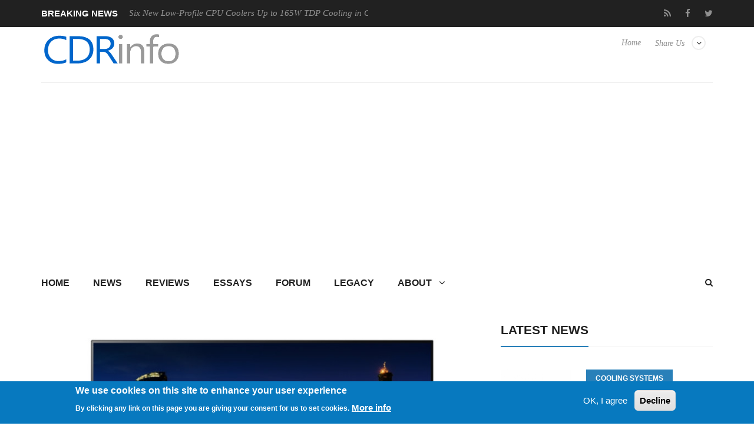

--- FILE ---
content_type: text/html; charset=utf-8
request_url: https://cdrinfo.com/d7/content/panasonic-announces-new-tvs-2023-oled-lcd-android-tvs
body_size: 30407
content:
<!DOCTYPE html>
<html lang="en">
<head>
<meta charset="UTF-8">
<meta name="viewport" content="width=device-width, initial-scale=1, maximum-scale=1">
<title>Panasonic announces new TVs for 2023 (OLED, LCD, Android TVs) | CdrInfo.com</title>
<link type="text/css" rel="stylesheet" href="https://cdrinfo.com/d7/sites/default/files/css/css_R_Uwl5fHmhSWlk2qEi8mNX7HVx3NnP5WwyX4jukxwSg.css" media="all" />
<link type="text/css" rel="stylesheet" href="https://cdrinfo.com/d7/sites/default/files/css/css_cFRIqS9LNUmb_MPT_4sKDBqZLyLN-qPzGnKFUbvfWLE.css" media="all" />
<link type="text/css" rel="stylesheet" href="https://cdrinfo.com/d7/sites/default/files/css/css_1tWbBSSy9UUDsV_cIrOui2Pukx-gSlGNBjsdWDtLpFo.css" media="all" />
<link type="text/css" rel="stylesheet" href="https://cdrinfo.com/d7/sites/default/files/css/css_Jf1PboIEfx-l79KvrgXohFvJpbCc3pLtBmk6f_ONHPs.css" media="all" />
<meta http-equiv="Content-Type" content="text/html; charset=utf-8" />
<meta name="Generator" content="Drupal 7 (http://drupal.org)" />
<link rel="canonical" href="/d7/content/panasonic-announces-new-tvs-2023-oled-lcd-android-tvs" />
<link rel="shortlink" href="/d7/node/95793" />
<link rel="shortcut icon" href="https://cdrinfo.com/d7/system/files/images/favicon.ico" type="image/vnd.microsoft.icon" />
<link href="https://cdrinfo.com/d7/sites/all/themes/berty/css/color-scheme/belizehole.css" rel="stylesheet" type="text/css" id="skin" data-baseurl="https://cdrinfo.com/d7/sites/all/themes/berty" />
<script async src="//pagead2.googlesyndication.com/pagead/js/adsbygoogle.js"></script>
<script>
  (adsbygoogle = window.adsbygoogle || []).push({
    google_ad_client: "ca-pub-5188869223804451",
    enable_page_level_ads: true
  });
</script></head>


<body class="home page page-template page-template-page-builder page-template-page-builder-php custom-background stretched html not-front not-logged-in no-sidebars page-node page-node- page-node-95793 node-type-site-news"   >
	<div id="loader-wrapper">
		<div id="loader"></div>
		<div class="loader-section section-left"></div>
		<div class="loader-section section-right"></div>
	</div>
	<div id="wrapper">
				<div class="header-line">
			<div class="container">
				<div class="row">
											<div class="col-md-6 breaking-news">
							<div class="title">Breaking News</div>
							<div class="news-ticker-line">
								<div class="str1 str_wrap news-ticker">
									<div class=" contextual-links-region">
<p>
			        
          <a href="/d7/content/akasa-unleashes-six-new-low-profile-cpu-coolers-165w-tdp-cooling-compact-form-factors">Akasa Unleashes Six New Low-Profile CPU Coolers Up to 165W TDP Cooling in Compact Form Factors</a>            
          <a href="/d7/content/swit-announces-powercell-battery-series-sony-canon-nikon-and-fujifilm-cameras">SWIT announces Powercell Battery Series for Sony, Canon, Nikon, and Fujifilm Cameras</a>            
          <a href="/d7/content/terramaster-launces-d1-ssd-pro-80gbps-thunderbolt-5-enclosure">TerraMaster launces D1 SSD Pro 80Gbps Thunderbolt 5 Enclosure</a>            
          <a href="/d7/content/prograde-digital-announces-space-act-agreement-nasa-artemis-lunar-missions">PROGRADE DIGITAL ANNOUNCES SPACE ACT AGREEMENT WITH NASA FOR ARTEMIS LUNAR MISSIONS </a>            
          <a href="/d7/content/engenius-unveils-cloud-managed-ecw536s-wi-fi-7-247-airguard-security">EnGenius Unveils Cloud-Managed ECW536S Wi-Fi 7 with 24/7 AirGuard Security</a>    	</p></div>



								</div>
							</div>
						</div>
						<div class="col-md-6 text-center">
							<div class=" contextual-links-region"><ul class="floatright social-icons-main">
        <li class="rss"><a href="https://cdrinfo.com/d7/feed-latest-content" target="_blank"><span class="social-box"><i class="fa fa-rss"></i></span></a></li>
	<li class="social-facebook"><a href="https://www.facebook.com/cdrinfocom" target="_blank"><span class="social-box"><i class="fa fa-facebook"></i></span></a></li>
	<li class="social-twitter"><a href="https://twitter.com/CDRInfo_com" target="_blank"><span class="social-box"><i class="fa fa-twitter"></i></span></a></li>
        <!--
	<li class="social-google"><a href="#"><span class="social-box"><i class="fa fa-google-plus"></i></span></a></li>
	<li class="social-vk"><a href="#"><span class="social-box"><i class="fa fa-vk"></i></span></a></li>
        -->
</ul></div>



						</div>
									</div>
			</div>
		</div>
		<header class="header-row">
		<div class="container">
			<div class="col-md-12 no-padding header-container">
				<div class="col-md-4 no-padding logo-wrapper">
											<h1 id="logo">
							<a href="https://cdrinfo.com/d7" rel="home">
								<img src="https://cdrinfo.com/d7/system/files/images/Logo_260x90.png" alt="logo"/>
							</a>
						</h1>
									</div>
				<div class="col-md-8 floatright text-right header-link-menu">
											<div class=" contextual-links-region"><ul class="linkmenu">
	<li class="menu-item menu-item-has-children">
          <a href="#">Share Us</a>
	  <ul class="sub-menu header-share-social">
			<li class="menu-item"><a href="https://www.facebook.com/sharer/sharer.php?u=http://www.cdrinfo.com" target="_blank">Facebook <i class="fa fa-facebook"></i></a></li>
			<li class="menu-item"><a href="https://twitter.com/share?url=http://www.cdrinfo.com&amp;text=CDRInfo.com&amp;hashtags=CDRInfo_com" target="_blank">
                          Twitter<i class="fa fa-twitter"></i></a></li>
                        <!--
			<li class="menu-item"><a href="https://plus.google.com/share?url=">Google Plus <i class="fa fa-google-plus"></i></a></li>
			<li class="menu-item"><a href="https://www.linkedin.com/shareArticle?mini=true&amp;url=&amp;title=Bertymag&amp;summary=&amp;source=">Linkedin <i class="fa fa-linkedin"></i></a></li>
			<li class="menu-item">
                           <a href="https://pinterest.com/pin/create/button/?url=&amp;media=http://awesome.bb-design.com.ua/Bertymag/images/Bertymag-logo.png&amp;description=Bertymag">
                             Pinterest <i class="fa fa-pinterest"></i>
                           </a>
                        </li>
                        -->
	  </ul>
	</li>
</ul></div>

<div class=" contextual-links-region"><ul class="menu"><li class="first last leaf"><a href="/d7/" title="">Home</a></li>
</ul></div>



									</div>
			</div>
		</div>
	</header>
	<div class="skin light">
		<div class="container">
						<nav id="mainnav">
				<a href="#search_box" id="header-main-search"><i class="fa fa-search"></i></a>
									<ul class="sub-menu"><li class="first collapsed"><a href="/d7/" title="">Home</a></li>
<li class="leaf"><a href="/d7/news">News</a></li>
<li class="leaf"><a href="/d7/reviews">Reviews</a></li>
<li class="leaf"><a href="/d7/reviews-essays" title="">Essays</a></li>
<li class="leaf"><a href="/d7/legacy?page=forum" title="/forum">Forum</a></li>
<li class="leaf"><a href="/d7/legacy" title="/">Legacy</a></li>
<li class="last expanded"><a href="/d7/about">About</a><ul class="sub-menu"><li class="first leaf"><a href="/d7/submit-news">Submit News</a></li>
<li class="leaf"><span title="" class="separator"><hr></span></li>
<li class="leaf"><a href="/d7/contact">Contact Us</a></li>
<li class="leaf"><a href="/d7/privacy">Privacy</a></li>
<li class="leaf"><span title="" class="separator"><hr></span></li>
<li class="leaf"><a href="/d7/opportunities">Promotion</a></li>
<li class="leaf"><a href="/d7/advertise">Advertise</a></li>
<li class="leaf"><span title="" class="separator"><hr></span></li>
<li class="leaf"><a href="/d7/rss-feed">RSS Feed</a></li>
<li class="last leaf"><a href="/d7/site-map">Site Map</a></li>
</ul></li>
</ul>



							</nav>
							<div class="region region-bot-2-header"><form class="search-form" role="search" action="/d7/content/panasonic-announces-new-tvs-2023-oled-lcd-android-tvs" method="post" id="search-block-form" accept-charset="UTF-8"><div><div class="container-inline">
      <h2 class="element-invisible">Search form</h2>
    <div class="form-item form-type-textfield form-item-search-block-form">
 <input title="Enter the terms you wish to search for." class="custom-search-box form-text" placeholder="" id="mod-search-searchword" onblur="if (this.value == &#039;&#039;) {this.value = &#039;Search&#039;;}" onfocus="if (this.value == &#039;Search&#039;) {this.value = &#039;&#039;;}" type="text" name="search_block_form" value="Search" size="15" maxlength="128" />
</div>
<div class="form-actions form-wrapper" id="edit-actions"><input type="submit" id="edit-submit" name="op" value="Search" class="form-submit" /></div><input type="hidden" name="form_build_id" value="form-HRXcA1nPpxaptnRUiJSJmq-ziaFrX6-CrIFb3QhBSkc" />
<input type="hidden" name="form_id" value="search_block_form" />
</div>
</div></form>

</div>

			<main>
	<div class="row">
									<div id="content" class="col-md-8">
											<div class=" contextual-links-region"><div class="col-lg-12">
<article class="post" itemscope>
	<header class="entry-header">
		<div class="entry-image">
							<!-- <a href="https://cdrinfo.com/d7/system/files/new_site_image/2023/Panasonic%20announces%20new%20TVs%20for%202023%20%28OLED%2C%20LCD%2C%20Android%20TVs%29.jpg" class="popup"> -->
					<img src="https://cdrinfo.com/d7/system/files/styles/siteberty_image_770x484/private/new_site_image/2023/Panasonic%20announces%20new%20TVs%20for%202023%20%28OLED%2C%20LCD%2C%20Android%20TVs%29.jpg?itok=AQ-QwDjX" alt="Panasonic announces new TVs for 2023 (OLED, LCD, Android TVs)" width="770px" height="484px"
							style="display:block; margin-left:auto; margin-right:auto;">
				<!-- </a> -->
					</div>
		<h1 class="entry-title" itemprop="name">
			Panasonic announces new TVs for 2023 (OLED, LCD, Android TVs)		</h1>
		<div class="entry-meta border-meta">
			<span class="entry-category">
				<i class="fa fa-list-ul"></i>
				<a href="/d7/category/consumer-electronics">Consumer Electronics</a>			</span>
			<span class="entry-date updated">
				<a href="#">
					<i class="fa fa-clock-o"></i>
					<time datetime="2018-03-08 00:00:00" itemprop="datePublished">
						Jun 13,2023					</time>
				</a>
			</span>
			<span class="entry-like">
							</span>
			<span class="entry-comments">
				<a href="#comments">
					<i class="fa fa-comments-o"></i>
					0				</a>
			</span>
			<!--
			<span class="vcard">
				<a class="url fn" href="https://cdrinfo.com/d7/user/975">
					<i class="fa fa-user"></i>
					<span itemprop="author">mak</span>
				</a>
			</span>
			-->
			<div class="single-rate">
							</div>
		</div>
	</header>
	<div class="entry-content" itemprop="articleBody">
		<p><div class="field field-name-body field-type-text-with-summary field-label-hidden"><div class="field-items"><div class="field-item even"><p>Panasonic announces its full line-up of OLED and LED TVs for 2023, further enhancing experiences with movies and gaming.</p>
<p>With their Hollywood tuning and superb colour accuracy, Panasonic OLED TVs have long been lauded as the finest choice for films, TV shows, and gaming. Panasonic’s long-standing relationships with filmmakers, and more recently with major games developers, mean that new products are crafted from a creator’s point of view to truly deliver content as it was intended.</p>
<p>“Home entertainment is evolving, and our latest line-up demonstrates why Panasonic is still the first choice of consumers and professionals around the world.”</p>
<p>“Having leveraged our years of technical expertise and design know-how, we’re delighted to unveil a range of TVs designed to fit seamlessly into any home, while transforming every film, game, TV show, or sporting event into a true spectacle with immersive sound and unmatched picture quality.” <strong>Paul Darch, Director Panasonic Consumer Europe</strong></p>
<p><strong>2023 TV MODELS</strong></p>
<p>First announced in January at CES, the <strong>MZ2000</strong> is Panasonic’s flagship OLED for 2023, available in 55-, 65-, and 77-inch sizes. This new TV pushes the boundaries of what is possible with OLED picture quality, comprising a state-of-the-art panel with Micro Lens Array, and a bespoke multi-layer heat management configuration to deliver a big step up in brightness.2</p>
<p>Combining a revolutionary design with professional-level OLED performance from a Master OLED PRO panel and front-firing speakers3, Panasonic's new <strong>MZ1500</strong> 4K Ultra HD TV delivers exceptionally immersive film and gaming experiences with great sound. Available in 55-, and 65-inch sizes.</p>
<p>Available in 42-, 48-, and 55-inch sizes, the<strong> MZ980</strong> is a must-have OLED TV for anyone that wants to experience next-level cinematic and gaming immersion.</p>
<p>With a minimalist frameless design and available in 42-, 48-, 55-, and 65-inch sizes, the <strong>MZ800</strong> and <strong>MZ700 </strong>are must-have OLED 4K Ultra HD TVs for anyone that wants to experience new heights of immersion at a reasonable price.<br />
  The <strong>MX950</strong>LED 4K Ultra HD TV offers an exceptional combination of picture quality and versatility across different types of content, as well as the latest Mini LED4 panel technology across multiple screen sizes –available in 55- and 65-inch sizes.</p>
<p>The <strong>MX800</strong> LED 4K Ultra HD TV delivers the company’s trademark high-quality picture and sound, paired with the streamlined user experience of Fire OS. Available in 43-, 50- 55-, 65-, 75-inch sizes.</p>
<p><strong>TUNED BY HOLLYWOOD</strong></p>
<p>For top end OLED TVs, Panasonic’s technical accuracy is made possible by Japanese knowhow and engineering, merged with the colour-tuning skills of Stefan Sonnenfeld.</p>
<p>Stefan Sonnenfeld, Founder and CEO of Company 3 is a trusted collaborator of some of the world’s best filmmakers. Sonnenfeld is among a handful of leading artists who have championed the power of colour grading to tell stories and communicate emotion.</p>
<p>Described by NPR as the “da Vinci of the movies,” Sonnenfeld has applied his skills as a colourist to many of the most acclaimed and popular features of the past decade: Top Gun: Maverick, A Star is Born, Wonder Woman, Man of Steel, Beauty and the Beast, Star Wars: The Force Awakens, Jurassic World, 300 and many more. Like many other leading colourists, he uses Panasonic OLED screens as large-format client reference monitors in his daily workflow. Indeed, Panasonic’s OLED TVs are widely used in studios and postproduction houses.</p>
<p>The improved Filmmaker Mode that ensures that viewers can enjoy their content exactly as the artist intended – whether they’re watching in a purpose-built cinema room or an airy family living space.</p>
<p>Ambient colour temperature sensing has been upgraded for Filmmaker Mode, ensuring accurate picture reproduction in any lighting conditions; for example, by lowering the temperature in response to warmly lit conditions, or brightening the dark tones in extremely light environments.</p>
<p><strong>LEVEL UP YOUR GAMING</strong></p>
<p>Gaming has developed rapidly in recent years. Plots are scripted like Hollywood blockbusters, 3D worlds are bigger and more realistic than ever before, and there are myriad gaming universes to explore.</p>
<p>To fully immerse in this growing world of entertainment, gamers have traditionally turned to monitors to get the most out of the latest consoles and PCs that offer advanced rendering technologies and superfast load times.</p>
<p>However, this can all now be achieved with the latest Panasonic OLED TVs, which deliver the experience as it was intended by games developers. Panasonic’s gaming enhancements in 2022 were recognised not just by gamers but by gaming studios and professional eSports teams – and in 2023 this commitment to gamers has gone up a whole new level.</p>
<p>Panasonic is happy to announce that it is the official TV partner for Diablo IV®, the blockbuster gaming title for 2023 from Activision.</p>
<ul>
  <li>Diablo, Activision, and their strengths in the industry</li>
  <li>Who is Activision? What is their strategy?</li>
  <li>Reasons for Panasonic being the perfect partner with Diablo – awaiting script brief for further direction</li>
</ul>
<p>To ensure every title looks its best, the new True Game Mode5 brings all the colour accuracy features available for movies into the world of gaming, while improved HDR Tone Mapping delivers source-oriented expression from the gaming device. In addition, True Game Mode is calibratable and shows the Calman Calibrated logo after adjustment with Portrait Displays’ Calman® Color calibration software – the de facto standard in the world of content creation, distribution, and playback. This means True Game Mode reproduces games as intended by their creators.</p>
<p>Support for HDMI 2.1 key features, full 4K resolution, up to 120Hz refresh rate, ultra-low latency, and input lag, VRR, and AMD FreeSync™ Premium technology provide the perfect solution for gamers. Meanwhile, Dolby Vision® is supported by all TV models with Game Mode Extreme6.</p>
<p>Panasonic OLED TVs with HXC PRO AI also support Nvidia G-SYNC, which provides smooth and sharp gameplay for PC gamers7.</p>
<p>1 MZ2000, MZ1500, MZ980 only<br />
  2 Available in 55- and 65-inch models<br />
  3 Available in 55- and 65- inch models<br />
  4 MX950 only.<br />
  5 Only available on 2023 TVs with HCX PRO AI.<br />
  6 Only available with 60Hz.<br />
  7 SPD Auto Game Mode (NVIDIA GPU Detection) works only for NVIDIA GeForce RTX 30 Series graphics card and above.</p>
<p>Combining professional-level OLED performance with a revolutionary swivel design, Panasonic's new MZ1500 4K Ultra HD TV delivers exceptionally immersive film and gaming experiences that echo the company's flagship MZ2000 model.</p>
<p>With their Hollywood tuning and superb colour accuracy, Panasonic OLED TVs have long been considered the finest choice for films, TV shows, and gaming. Available in 55-, and 65-inch sizes, Panasonic’s latest model boasts an extraordinary HDR performance, alongside a host of proprietary picture processing, gaming, and audio improvements.</p>
<p>The result is a beautifully bright OLED display that sounds as good as it looks and works as seamlessly for gaming as it does for film – making the MZ1500 a must-have TV for movie lovers and gaming fanatics alike.</p>
<p><strong>UNCOMPROMISING QUALITY</strong></p>
<p>Brightness with control is everything when it comes to delivering the perfect HDR picture – and with MZ1500, Panasonic takes OLED panels to the next level with Master OLED PRO1.</p>
<p>Developed in Japan, Master OLED PRO panel modules deliver enhanced brightness, leading to a superior dynamic contrast and viewing experience. Meanwhile, the HCX Pro AI Processor instantly analyses the picture, refining colour accuracy, contrast, and clarity to ensure even the fastest-moving scenes look flawlessly natural.</p>
<p>Supremely adaptable, MZ1500 uses Panasonic’s Auto AI feature to analyse the incoming signal, instantly adjusting picture and sound settings for sport, live music, film scenes, and more. For crisp streaming content, the Streaming 4K Remaster algorithm identifies the resolution and analyses textures by area to deliver more detailed, cleaner images through adaptive advanced processing.</p>
<p>As with previous models, the MZ1500 supports a wide range of HDR formats, including Dolby Vision IQ®2 and HDR10+ Adaptive.</p>
<p><strong>A PROFESSIONAL-LEVEL PERFORMANCE AT HOME</strong></p>
<p>Panasonic’s latest OLED TVs represent the combination of Japanese knowhow and engineering, merged with the colour-tuning skills of Stefan Sonnenfeld.</p>
<p>Stefan Sonnenfeld, Founder and CEO of Company 3 is a trusted collaborator of some of the world’s best filmmakers. Sonnenfeld is among a handful of leading artists who have championed the power of colour grading to tell stories and communicate emotion.</p>
<p>Described by NPR as the “da Vinci of the movies,” Sonnenfeld has applied his skills as a colourist to many of the most acclaimed and popular features of the past decade: Top Gun: Maverick, A Star is Born, Wonder Woman, Man of Steel, Beauty and the Beast, Star Wars: The Force Awakens, Jurassic World, 300 and many more. Like many other leading colourists, he uses Panasonic OLED screens as large-format client reference monitors in his daily workflow. Indeed, Panasonic’s OLED TVs are widely used in studios and postproduction houses.</p>
<p>In addition, the MZ1500 features an improved Filmmaker Mode that ensures that viewers can enjoy their content exactly as the artist intended – whether they’re watching in a purpose-built cinema room or an airy family living space.</p>
<p>Using ambient colour temperature sensing, Filmmaker Mode ensures accurate picture reproduction in any lighting conditions; for example, by lowering the temperature in response to warmly lit conditions or brightening the dark tones in extremely bright environments.</p>
<p><strong>NEXT-LEVEL GAMING</strong></p>
<p>In response to the rapid development of gaming on TVs in recent years, the MZ1500 comes with a host of new features to guarantee gamers get the most out of the latest consoles and PCs.</p>
<p>With support for HDMI 2.1 key features such as full 4K resolution, up to 120Hz refresh rate, ultra-low latency, and input lag, VRR, and AMD FreeSync™ Premium technology3, the MZ1500 brings epic speed, high resolution, and seamless motion to every game.</p>
<p>The MZ1500 is also NVIDIA G-SYNC Compatible. When connected to a system using a NVIDIA GeForce RTX graphics card, it automatically optimises input lag and VRR settings for tear- and stutter-free gaming sessions, on a TV validated by NVIDIA.</p>
<p>To ensure every title looks its best, the new True Game Mode brings all the colour accuracy features available for movies into the world of gaming, while improved HDR Tone Mapping delivers source-oriented expression from the gaming device. In addition, True Game Mode is calibratable and shows the Calman Calibrated logo after adjustment with Portrait Displays’ Calman® Color calibration software – the de facto standard in the world of content creation, distribution, and playback. This means True Game Mode reproduces games as intended by their creators. Meanwhile, Dolby Vision® unlocks the most lifelike visuals each game has to offer4.</p>
<p>Of course, there’s more to crafting a great gaming experience than delivering the perfect image. Newly added gaming sound modes allow users to fully lose themselves in the gameplay, adding new layers of intensity, tension, and reality tailored to whatever title they’re playing.</p>
<p>Available to set up in the MZ1500’s upgraded Game Control Board, RPG (Role-Playing Game) Sound Mode is designed to make users feel as though they are submerged inside the game’s virtual world, while FPS (First-Person Shooter) Mode helps users sense where other players are through surround sound, allowing users to hear subtle sounds such as footsteps for a tactical advantage.</p>
<p><strong>SUPERIOR SOUND</strong></p>
<p>Impeccable vision is nothing without an audio performance to match. Panasonic’s Dynamic Theatre Surround Pro5 delivers truly dynamic sound that transports you from your sofa to the heart of the action without the need for a bulky separate speaker system.</p>
<p>The MZ1500 also comes with a new built-in front-firing speaker and built-in subwoofer6 for an immersive spatial soundstage with Dolby Atmos® that brings movies and games to life.</p>
<p>With a wide selection of sound modes to choose from, the MZ1500 delivers deep, powerful bass and crystal-clear dialogue, whatever kind of content you’re watching.</p>
<p><strong>REVOLUTIONARY DESIGN</strong></p>
<p>The MZ1500 has been carefully designed to deepen the sense of immersion offered by Panasonic’s impeccable HDR picture, with lean, beautiful lines that invite you into a world of captivating imagery.</p>
<p>Coming in a range of sizes to suit everything from gaming setups to home cinema rooms, the MZ1500 makes use of Panasonic’s revolutionary Swivel Design, allowing for a wide range of ideal viewing angles7.</p>
<p><strong>SMART FEATURES</strong></p>
<p>The MZ1500 features the latest iteration of Panasonic’s highly rated smart TV OS, my Home Screen 8.0, which supports all major video streaming services and comes with improvements to the Bass Booster function, accessibility features, and the myScenery function.</p>
<p>Panasonic has worked with the German Federation of the Blind and Partially Sighted to further improve our accessibility options. In the initial set up, the MZ1500 offers different setting options for both hearing and visually impaired users, which then can be guided through the initial setup by Voice Guidance to simplify the first time installation of the Panasonic TV. In addition, it provides a function for visually impaired users to learn the buttons by audible feedback.8</p>
<p>As well as offering these important accessibility improvements, the MZ1500 also helps you relax. The myScenery feature, which allows you to choose a selection of restful images and videos9, has new nature sounds, which have been collected from all over the world by the Joy Foundation, inc.10 and newly encoded in Dolby Atmos®.</p>
<p>You can control the MZ1500 using just your voice with Alexa built-in11 or Google Assistant-enabled devices12.</p>
<p><strong>FLEXIBLE RECEPTION WITH PENTA TUNER</strong></p>
<p>Panasonic makes TV reception extremely flexible with the MZ1500 and uses the convenient Penta Tuner with Twin function, providing five different options for advanced broadcast reception. Only available from Panasonic, it’s perfectly equipped for all conceivable TV reception paths today, including DVB-C (cable reception), DVB-S (via satellite), DVB-T (traditional out/indoor antenna), TV to IP, and IPTV.</p>
<p>For the reception of cable, satellite and antenna, the twin concept offers a first-class experience, with the ability to watch one programme live while a second is recorded on a connected external USB hard disk. Meanwhile, two CI slots allow for the decoding of paid TV programmes. During installation, the TV automatically detects and selects which signal source is connected.</p>
<p>It also allows for TV to IP, receiving all TV programmes from the home network via a server, as well as IPTV, which streams content directly from the Internet.</p>
<p>With IPTV, the HbbTV Operator App Standard13 provides part of the TV user interface, combining terrestrial TV programmes with online content and automatically activating the app of the HbbTV operator every time the TV is switched on.</p>
<p>1 55- and 65-inch models only.<br />
  2 Dolby, Dolby Vision IQ, Dolby Vision, Dolby Atmos, and the double-D symbol are registered trademarks of Dolby Laboratories.<br />
  3 AMD FreeSync/FreeSync Premium/FreeSync Premium Pro technology requires AMD Radeon graphics and a display certified by AMD. See <a href="https://ddec1-0-en-ctp.trendmicro.com/wis/clicktime/v1/query?url=www.amd.com%2ffreesync&amp;umid=ff9aa504-8c9d-475a-9717-5f66d93887d9&amp;auth=e80b13fc0988373d295120c977fa905b266b9161-b4ad154703a14a57739157b0ab28497542710809" title="https://ddec1-0-en-ctp.trendmicro.com:443/wis/clicktime/v1/query?url=www.amd.com%2ffreesync&amp;umid=ff9aa504-8c9d-475a-9717-5f66d93887d9&amp;auth=e80b13fc0988373d295120c977fa905b266b9161-b4ad154703a14a57739157b0ab28497542710809" target="_blank" rel="noopener">https://ddec1-0-en-ctp.trendmicro.com:443/wis/clicktime/v1/query?url=www.amd.com%2ffreesync&amp;umid=ff9aa504-8c9d-475a-9717-5f66d93887d9&amp;auth=e80b13fc0988373d295120c977fa905b266b9161-b4ad154703a14a57739157b0ab28497542710809</a> for complete details. Confirm capability with your system or display manufacturer before purchase. GD-127<br />
  4 Only available with 60Hz.<br />
  5 55- and 65-inch models only. 42- and 45-inch models will come with Theatre Surround Pro.<br />
  6 55- and 65-inch models only.<br />
  7 55- and 65-inch models only.<br />
  8 Europe and UK only.<br />
  9 In collaboration with LoungeV Studio (<a href="http://www.loungev.com/" target="_blank" rel="noopener">www.loungev.com</a>).<br />
  10 Production/editing: Healing Garden / Joy Foundation, inc.; Creative Producer: Keiichiro Kita; Field Recording: Satoru Nakada, Takuya Mori; Editorial supervision: The Society for Harmonic Science (<a href="https://www.sound-healing.jp/" target="_blank" rel="noopener">https://www.sound-healing.jp/</a>)<br />
  11 Only available in certain languages/countries.<br />
  12 Google is a trademark of Google LLC.<br />
  13 Only available in selected countries.</p>
<p>Delivering a Hollywood-standard OLED performance with superb brightness, flawless contrast, and impeccable detail, Panasonic’s new MZ980 4K Ultra HD TV represents a step up for movie and gaming fans alike.</p>
<p>Echoing the brand’s flagship MZ2000 model, the MZ980 boasts an extraordinary HDR images, alongside a host of proprietary picture processing, gaming, and audio improvements.</p>
<p>Engineered using decades of Japanese technical know-how, Panasonic creates natural, authentic scenes where colour bursts through the screen, and black really is black.</p>
<p>Available in 42-, 48-, 55-inch sizes, the MZ980 is a must-have TV for picture quality enthusiasts, gamers, and general viewers who want the benefits of OLED performance and maybe already have a separate sound system.</p>
<p><strong>NEXT-LEVEL OLED VIEWING</strong></p>
<p>Brightness and contrast with control are everything when it comes to delivering the best HDR picture – and with MZ980, Panasonic delivers great OLED performance.</p>
<p>Developed in Japan, Panasonic’s latest OLED panel module offers the silky blacks and stunning brightness needed to give HDR content breath-taking clarity and intensity, making at-home movie nights as thrilling as a trip to the cinema. Meanwhile, the HCX Pro AI Processor instantly analyses the picture, refining colour accuracy, contrast, and clarity to ensure even the fastest-moving action scenes look flawlessly natural.</p>
<p>Whatever you’re watching, Panasonic’s innovative Auto AI feature will analyse the incoming signal and instantly adjust picture and sound settings for sport, live music, film scenes, and more. Meanwhile, the Streaming 4K Remaster algorithm identifies the resolution and analyses textures by area to deliver more detailed, cleaner images for crisp streamed content.</p>
<p>As with previous models, the MZ980 supports a wide range of HDR formats, including Dolby Vision IQ®1, and HDR10+ Adaptive.</p>
<p><strong>A TASTE OF THE CINEMA AT HOME</strong></p>
<p>For truly authentic cinema, the MZ980 features an improved Filmmaker Mode that ensures that viewers can enjoy their content exactly as the artist intended – whether they’re watching in a purpose-built cinema room or an airy family living space.</p>
<p>Using ambient colour temperature sensing, Filmmaker Mode ensures accurate picture reproduction in any lighting conditions; for example, by lowering the temperature in response to warmly lit conditions or brightening the dark tones in extremely bright environments.</p>
<p>Impeccable vision is nothing without an audio performance to match. Panasonic’s Theatre Surround Pro delivers truly dynamic sound that transports you from your sofa to the heart of the action, whether you’re watching a film or engrossed in a game.</p>
<p>With a wide selection of sound modes to choose from, the MZ980 delivers deep bass and crystal-clear dialogue, whatever kind of content you’re watching. Meanwhile, Dolby Atmos® elevates movies and games that envelopes you in a remarkably rich world of sound.</p>
<p><strong>A HOST OF GAMING UNIVERSES TO EXPLORE</strong></p>
<p>To fully immerse in the rapidly developing gaming universe, gamers have traditionally turned to monitors to explore intricate 3D worlds. Now, they can experience all the latest consoles and PCs have to offer on their TV with the MZ980, with Panasonic’s True Game Mode.</p>
<div  id="block-inject-1" class="block-inject block-inject-1"></div><div class="clearfix"></div><p>To ensure every title looks its best, the new True Game Mode brings all the colour accuracy features available for movies into the world of gaming, while improved HDR Tone Mapping delivers source-oriented expression from the gaming device. In addition, True Game Mode is calibratable and shows the Calman Calibrated logo after adjustment with Portrait Displays’ Calman® Color calibration software – the de facto standard in the world of content creation, distribution, and playback. This means True Game Mode reproduces games as intended by their creators. Meanwhile, Dolby Vision® unlocks the most lifelike visuals each game has to offer2.</p>
<p>Always ready for action, the MZ980’s advanced OLED panel offers all the benefits of HDMI 2.1, including full 4K resolution, a refresh rate of up to 120Hz, ultra-low latency and input lag, VRR, and AMD FreeSync™ Premium technology3. The result? Games with epic speed, smooth motion, and new levels of realism – without the need for a separate monitor.</p>
<p>The MZ980 is also NVIDIA G-SYNC Compatible. When connected to a system using a NVIDIA GeForce RTX graphics card, it automatically optimises input lag and VRR settings for tear- and stutter-free gaming sessions, on a TV validated by NVIDIA. </p>
<p>Bringing new layers of intensity to every gaming session, the MZ980 comes with new gaming sound modes, that allow players to lose themselves in whatever universe they’re exploring.</p>
<p>Available to set up in the MZ980’s upgraded Game Control Board, RPG (Role-Playing Game) Sound Mode is designed to make users feel as though they are submerged inside the game’s virtual world, while FPS (First-Person Shooter) Mode provides helps users sense where other players are through surround sound, allowing users to hear subtle sounds such as footsteps for a tactical advantage.</p>
<p><strong>SMART FEATURES</strong></p>
<p>The MZ980 features the latest iteration of Panasonic’s impressive smart TV OS, my Home Screen 8.0, which supports all major video streaming services and comes with improvements to the accessibility features and the myScenery function.</p>
<p>Panasonic has worked with the German Federation of the Blind and Partially Sighted to further improve our accessibility options. In the initial set up, the MZ980 offers different setting options for both hearing and visually impaired users, which then can be guided through the initial setup by Voice Guidance to simplify the first time installation of the Panasonic TV. In addition, it provides a function for visually impaired users to learn the buttons by audible feedback.4</p>
<p>As well as offering these important accessibility improvements, the MZ980 can also be used as a relaxation tool. The myScenery feature, which allows you to choose a selection of restful images and videos5, has new nature sounds, which have been collected from all over the world by the Joy Foundation, inc.6 and newly encoded in Dolby Atmos®.</p>
<p>You can control the MZ980 using just your voice with Alexa built-in7 or Google Assistant-enabled devices8.</p>
<p><strong>FLEXIBLE RECEPTION WITH PENTA TUNER</strong></p>
<p>Panasonic makes TV reception extremely flexible with the MZ980 and uses the convenient Penta Tuner with Twin function, providing five different options for advanced broadcast reception. Only available from Panasonic, it’s perfectly equipped for all conceivable TV reception paths today, including DVB-C (cable reception), DVB-S (via satellite), DVB-T (traditional out/indoor antenna), TV to IP, and IPTV.</p>
<p>For the reception of cable, satellite and antenna, the twin concept offers a first-class experience, with the ability to watch one programme live while a second is recorded on a connected external USB hard disk. Meanwhile, two CI slots allow for the decoding of paid TV programmes. During installation, the TV automatically detects and selects which signal source is connected.</p>
<p>It also allows for TV to IP, receiving all TV programmes from the home network via a server, as well as IPTV, which streams content directly from the Internet.</p>
<p>With IPTV, the HbbTV Operator App Standard9 provides part of the TV user interface, combining terrestrial TV programmes with online content and automatically activating the app of the HbbTV operator every time the TV is switched on.</p>
<p>1 Dolby, Dolby Vision IQ, Dolby Vision, Dolby Atmos, and the double-D symbol are registered trademarks of Dolby Laboratories.<br />
  2 Only available with 60Hz.<br />
  3 AMD FreeSync/FreeSync Premium/FreeSync Premium Pro technology requires AMD Radeon graphics and a display certified by AMD. See <a href="https://ddec1-0-en-ctp.trendmicro.com/wis/clicktime/v1/query?url=www.amd.com%2ffreesync&amp;umid=ff9aa504-8c9d-475a-9717-5f66d93887d9&amp;auth=e80b13fc0988373d295120c977fa905b266b9161-b4ad154703a14a57739157b0ab28497542710809" title="https://ddec1-0-en-ctp.trendmicro.com:443/wis/clicktime/v1/query?url=www.amd.com%2ffreesync&amp;umid=ff9aa504-8c9d-475a-9717-5f66d93887d9&amp;auth=e80b13fc0988373d295120c977fa905b266b9161-b4ad154703a14a57739157b0ab28497542710809" target="_blank" rel="noopener">https://ddec1-0-en-ctp.trendmicro.com:443/wis/clicktime/v1/query?url=www.amd.com%2ffreesync&amp;umid=ff9aa504-8c9d-475a-9717-5f66d93887d9&amp;auth=e80b13fc0988373d295120c977fa905b266b9161-b4ad154703a14a57739157b0ab28497542710809</a> for complete details. Confirm capability with your system or display manufacturer before purchase. GD-127<br />
  4 Europe and UK only.<br />
  5 In collaboration with LoungeV Studio (<a href="http://www.loungev.com/" target="_blank" rel="noopener">www.loungev.com</a>).<br />
  6 Production/editing: Healing Garden / Joy Foundation, inc.; Creative Producer: Keiichiro Kita; Field Recording: Satoru Nakada, Takuya Mori; Editorial supervision: The Society for Harmonic Science (https://www.sound-healing.jp/)<br />
  7 Only available in certain languages/countries.<br />
  8 Google is a trademark of Google LLC.<br />
  9 Only available in selected countries.</p>
<p>Panasonic announces the MX950 LED 4K Ultra HD TV, offering an exceptional combination of picture quality and versatility, as well as the latest Mini LED2 panel technology.</p>
<p>Available in 55- and 65-inch screen sizes, the new model delivers a premium LED TV experience, designed specifically for picture quality enthusiasts with bright airy rooms that still want to enjoy a high level of picture fidelity at a reasonable cost.</p>
<p><strong>PANASONIC’S BRIGHTEST LED PICTURE YET</strong></p>
<p>Thanks to Mini LED technology, which enables far greater control over the backlighting of an LED TV, the MX950 flagship LED TV is capable of outstanding brightness and contrast. Mini LED also minimises the halo effect found on many LCD TVs, by reducing light bleed and thereby ensuring that darker areas of the screen remain dark. Furthermore, the MX950 utilises a Quantum Dot layer for astounding colour reproduction.</p>
<p>Marrying these top-quality LED TV panels to the advanced HCX Pro AI processor and an improved Filmmaker Mode ensures that viewers can enjoy their favourite content just as the artist intended.</p>
<p>Using ambient colour temperature sensing, Filmmaker Mode ensures accurate picture reproduction in any lighting conditions; for example, by lowering the temperature in response to warmly lit conditions or brightening the dark tones in extremely bright environments.</p>
<p>Taking full advantage of this peak picture performance, a range of HDR (high dynamic range) formats are supported – Dolby Vision IQ®3, and HDR 10+ Adaptive.</p>
<p><strong>IN THE GAME<br />
  </strong>With the MX950, switching from TV to gaming couldn’t be simpler, thanks to Panasonic’s Game Mode Extreme.</p>
<p>Game Mode Extreme instantly reduces input lag and latency so what you see on screen matches your operation exactly, giving you a smoother gameplay experience that faithfully reproduces the vision of game creators.</p>
<p>With support for HDMI 2.1 key features such as full 4K resolution, up to 120Hz refresh rate, ultra-low latency, and input lag, VRR, and AMD FreeSync™ Premium technology, the MX950 brings epic speed, high resolution, and seamless motion to every game. And, when connected to a system using a NVIDIA RTX graphics card4, the new models automatically optimise input lag and VRR settings for tear- and stutter-free gaming sessions. </p>
<p>Bringing new layers of intensity to every gaming session, the TVs come with new gaming sound modes, that allow players to lose themselves in whatever universe they’re exploring.</p>
<p>Available to set up in the MX950’s upgraded Game Control Board, RPG (Role-Playing Game) Sound Mode is designed to make users feel as though they are submerged inside the game’s virtual world, while FPS (First-Person Shooter) Mode helps users sense where other players are through surround sound, allowing them to hear subtle sounds such as footsteps for a tactical advantage.</p>
<p><strong>SOUND WITH REAL IMPACT<br />
  </strong>A great picture is nothing without impactful audio, of course. For immersive sound that delivers new realms of depth, clarity, and detail, the MX950 features Dolby Atmos® that creates an enriched surround experience.</p>
<p>Meanwhile, Panasonic’s Dynamic Theatre Surround uses a built-in sub-woofer to deliver deep powerful bass and a truly dynamic sound that transports you from your sofa to the heart of the action without the need for a bulky separate speaker system.</p>
<p><strong>MY HOME SCREEN 8.0 IMPROVEMENTS<br />
  </strong>The MX950 has the latest version of Panasonic’s acclaimed smart TV OS, my Home Screen 8.0. This supports all major video streaming services and comes with improvements to accessibility features and the myScenery function.</p>
<p>Panasonic has worked with the German Federation of the Blind and Partially Sighted to further improve our accessibility options. In the initial set up, the MX950 offers different setting options for both hearing and visually impaired users, which then can be guided through the initial setup by Voice Guidance to simplify the first time installation of the Panasonic TV. In addition, it provides a function for visually impaired users to learn the buttons by audible feedback.5</p>
<p>As well as offering these important accessibility improvements, the MX950 also helps you relax. The myScenery feature, which allows you to choose a selection of restful images and videos6, has new nature sounds, which have been collected from all over the world by the Joy Foundation, inc.7 and newly encoded in Dolby Atmos®.</p>
<p>You can control the MX950 using just your voice with Alexa built-in8 or Google Assistant-enabled devices9.</p>
<p><strong>FLEXIBLE RECEPTION WITH PENTA TUNER<br />
  </strong>Panasonic makes TV reception extremely flexible with the MX950 and uses the convenient Penta Tuner with Twin function, providing five different options for advanced broadcast reception. Only available from Panasonic, it’s perfectly equipped for all conceivable TV reception paths today, including DVB-C (cable reception), DVB-S (via satellite), DVB-T (traditional out/indoor antenna), TV to IP, and IPTV.</p>
<p>For the reception of cable, satellite and antenna, the twin concept offers a first-class experience, with the ability to watch one programme live while a second is recorded on a connected external USB hard disk. Meanwhile, two CI slots allow for the decoding of paid TV programmes. During installation, the TV automatically detects and selects which signal source is connected.</p>
<p>It also allows for TV to IP, receiving all TV programmes from the home network via a server, as well as IPTV, which streams content directly from the Internet.</p>
<p>With IPTV, the HbbTV Operator App Standard10 provides part of the TV user interface, combining terrestrial TV programmes with online content and automatically activating the app of the HbbTV operator every time the TV is switched on.</p>
<p>1 AMD FreeSync/FreeSync Premium/FreeSync Premium Pro technology requires AMD Radeon graphics and a display certified by AMD. See <a href="https://ddec1-0-en-ctp.trendmicro.com/wis/clicktime/v1/query?url=www.amd.com%2ffreesync&amp;umid=ff9aa504-8c9d-475a-9717-5f66d93887d9&amp;auth=e80b13fc0988373d295120c977fa905b266b9161-b4ad154703a14a57739157b0ab28497542710809" title="https://ddec1-0-en-ctp.trendmicro.com:443/wis/clicktime/v1/query?url=www.amd.com%2ffreesync&amp;umid=ff9aa504-8c9d-475a-9717-5f66d93887d9&amp;auth=e80b13fc0988373d295120c977fa905b266b9161-b4ad154703a14a57739157b0ab28497542710809" target="_blank" rel="noopener">https://ddec1-0-en-ctp.trendmicro.com:443/wis/clicktime/v1/query?url=www.amd.com%2ffreesync&amp;umid=ff9aa504-8c9d-475a-9717-5f66d93887d9&amp;auth=e80b13fc0988373d295120c977fa905b266b9161-b4ad154703a14a57739157b0ab28497542710809</a> for complete details. Confirm capability with your system or display manufacturer before purchase. GD-127<br />
  2 MX950 only.<br />
  3 Dolby, Dolby Vision IQ, Dolby Vision, Dolby Atmos, and the double-D symbol are registered trademarks of Dolby Laboratories.<br />
  4 SPD Auto Game Mode (NVIDIA GPU Detection) works only for NVIDIA GeForce RTX 30 Series graphics card and above.<br />
  5 Europe and UK only.<br />
  6 In collaboration with LoungeV Studio (<a href="http://www.loungev.com/" target="_blank" rel="noopener">www.loungev.com</a>).<br />
  7 Production/editing: Healing Garden / Joy Foundation, inc.; Creative Producer: Keiichiro Kita; Field Recording: Satoru Nakada, Takuya Mori; Editorial supervision: The Society for Harmonic Science (<a href="https://www.sound-healing.jp/" target="_blank" rel="noopener">https://www.sound-healing.jp/</a>)<br />
  8 Only available in certain languages/countries.<br />
  9 Google is a trademark of Google LLC.<br />
  10 Only available in selected countries.</p>
<p>As adept for gaming as it is for film, Panasonic’s new MZ800 and MZ700 4K TVs represent the perfect solution for those ready to dive into the world of high-quality OLED performance.</p>
<p>Leveraging decades of technical know-how, the MZ800 and MZ700 deliver a remarkably clear, detailed, and bright HDR image alongside immersive Dolby Atmos sound for an authentically cinematic feel.</p>
<p>As suited to gaming as it is film, the MZ800 and MZ700 handle the latest titles with extraordinary speed, detail, and motion, flawlessly pairing with the new generation of consoles and PCs.</p>
<p>With a minimalist frameless design and available in 42-, 48-, 55-, and 65-inch sizes, the MZ800 and MZ700 must-have TVs for anyone that wants to experience new heights of immersion from the comfort of their own home.</p>
<p><strong>A NEW STANDARD FOR CINEMATIC VIEWING</strong></p>
<p>OLED TVs are renowned for delivering a high-quality picture with stunning brightness and striking contrast – and with MZ800 and MZ700, Panasonic sets the standard for cinematic viewing in the home.</p>
<p>The new model offers the silky blacks and vivid colour needed to give HDR content the breath-taking intensity that can only come from an exquisitely crafted OLED panel.</p>
<p>Meanwhile, Panasonic’s innovative 4K Color Engine Pro finesses colour accuracy, contrast, and clarity for an enhanced image that looks supremely natural, whatever kind of content you’re watching. And, with a range of picture modes to choose from, you can tailor the image to your exact tastes.</p>
<p>As with previous models, the MZ800 and MZ700 support a wide range of HDR formats, including Dolby Vision1, HDR10+, and HLG Photo, the still image format that brings photography into the HDR world.</p>
<p>For those dipping into the world of OLED TVs for the first time, Panasonic’s MZ800 and MZ700 offer a level of cinematic authenticity that comes from the brand’s longstanding technical expertise.</p>
<p>For movies that look just as the director intended, Filmmaker Mode provides an accurate reproduction free from distracting post-processing.</p>
<p>Reliably brilliant vision is nothing without an audio performance to match. Panasonic’s Dynamic Surround Sound delivers truly dynamic sound that transports you from your sofa to the heart of the action, whether you’re watching a film or engrossed in a game.</p>
<p>With a wide selection of sound modes to choose from, the MZ800 delivers crystal clear dialogue and powerful bass, bolstered by a built-in subwoofer. Meanwhile, Dolby Atmos elevates movies and games to new heights of immersion and Bluetooth connectivity allows for simple pairing with wireless soundbars, headphones, and speakers.</p>
<p><strong>READY FOR GAMING</strong></p>
<p>With the MZ800 and MZ700, switching from TV to gaming couldn’t be simpler, thanks to Panasonic’s Game Mode.</p>
<p>Accessible via the remote, Game Mode instantly reduces input lag and latency so what you see on screen matches your commands exactly, giving you a smoother gameplay experience that faithfully reproduces the vision of game creators.</p>
<p>As well as this Auto Low Latency Mode, MZ800 and MZ700 come with the benefits of HDMI 2.1, including full 4K resolution.</p>
<p>Bringing new layers of intensity to every gaming session, the MZ800 and MZ700 come with new gaming sound modes, that allow players to lose themselves in whatever universe they’re exploring.</p>
<p>For dedicated streamers, the MZ800 and MZ700 offer access to Twitch Google Play, while a built-in media player means you can conveniently access your personal multimedia like videos, music, photos games and more stored on an USB memory device.</p>
<p><strong>EVERYTHING YOU STREAM. ALL ON ONE SCREEN.</strong></p>
<p>The MZ800 and MZ700 Android TVs2 bring together 400,000+ movies and TV episodes, and more available across 10,000+ apps - bringing together your favourite entertainment from across your apps and organizing it all, just for you. Plus, you can easily cast movies, shows, photos, and more from your phone or tablet, right to your TV with Chromecast built-in™.</p>
<p>Ask Google Assistant to find movies, stream apps, play music, and control the TV - all with your voice. Even get answers, control smart home devices, and more. Just press the Google Assistant button on the remote to get started.</p>
<p>1 Dolby, Dolby Vision, Dolby Atmos, and the double-D symbol are registered trademarks of Dolby Laboratories Licensing Corporation.<br />
  2 Android TV is the name of this device's software experience and a trademark of Google LLC. Google, Chromecast built-in and Google Play are trademarks of Google LLC.</p>
<p>Panasonic announces the MX800 LED 4K Ultra HD TV with Fire TV built in and access to Alexa, offering the company’s trademark high-quality picture and sound, paired with the content-forward experience of Fire TV.</p>
<p>With Fire TV built in, the MX800 is the perfect range for consuming content without hunting through individual apps to find something to watch. Meanwhile, the included Voice Remote with Alexa means customers can use their voice for a seamless, intuitive process that makes channel- or service-hopping simpler than ever.</p>
<p>Bridging the gap between ultimate smart connectivity and linear TV viewing, the MX800 comes with a host of upgrades that will delight all viewers, including a streamlined EPG and more intuitive channel management.</p>
<p>This core 4K LED TV range is available across an incredibly wide variety of screen sizes – from 43 up to a huge 75 inches – giving options to suit everything from second bedrooms to home theatres.</p>
<p><strong>SOUND AND VISION<br />
  </strong>The MX800’s HDR Cinema Display panel delivers a wide range of colours for a more natural image,<strong> </strong>with LED backlighting for consistent and high brightness. Panasonic's original HCX Processor and Filmmaker Mode make picture true to the filmmaker's vision.<strong> </strong>1.</p>
<p>Meanwhile, support for the latest HDR technologies – HDR10+ and Dolby Vision – allows for dynamic colour and contrast</p>
<p>Of course, a great picture is nothing without impactful audio. For immersive sound that puts you right into the action, the MX800 features Dolby Atmos support that creates an enriched surround experience.</p>
<p>Surround Sound also delivers truly dynamic sound that transports you from your sofa to the heart of the action, whether you’re watching a film or engrossed in a game.</p>
<p><strong>SERIOUS ABOUT GAMING<br />
  </strong>With the MX800, switching from TV to gaming couldn’t be simpler, thanks to Panasonic’s Game Mode.</p>
<p>Game Mode instantly reduces input lag and latency so what you see on screen matches your commands exactly, giving you a smoother gameplay experience that faithfully reproduces the vision of game creators. In combination with supporting consoles, the TV automatically switches to lowest input lag mode thanks to the HDMI 2.1 ALLM feature.</p>
<p><strong>EMBRACING FIRE TV<br />
  </strong>Panasonic introduces Fire TV built into its TV range with the MX800, offering an elevated, simplified user experience.</p>
<p>With Fire TV built in and access to Alexa, you can enjoy a world of entertainment from apps such as Prime Video, Netflix, Disney+, and HBO Max (subscriptions may be required). Plus, stream for free with Freevee, Pluto TV, Tubi, and more.</p>
<p>The included Voice Remote with Alexa lets you use your voice to easily change channels, launch apps, search for titles, play music, and even control compatible smart home devices.</p>
<p><strong>A STREAMLINED EXPERIENCE<br />
  </strong>For an unparalleled streamlined user experience MX800 comes with Panasonic’s proprietary remote control. With the design being improved consistently over the years without losing sight of the needs of TV viewers, the remote comes with all the necessary buttons for direct access to all the MX800's features with a simple press.</p>
<p>Unique to Panasonic TVs are the My App button, which provides a convenient shortcut to a preferred app or FOS with one click, and the Picture Mode button, which allows users to directly switch Picture Modes to suit their content.</p>
<p>Meanwhile, improved channel management functions will allow users to easily customise channel lists, select favourites, and more, and an upgraded EPG will make it simple to filter content by genre or input signal.</p>
<p>Finally, access to the HbbTV red button applications of each terrestrial channel delivers a simple gateway to catch-up services, with the MX800 bridging the gap between connected TV apps and traditional linear viewing.</p>
<p>1 HDR Bright Panel Plus for 43- and 50-inch models.<br />
  2 Availability of screen sizes varies based on country / territory.</p>
</div></div></div></p>
	</div>
	<footer class="entry-footer">
		<div class="tags">
			<span>Tags: </span>
			<a href="/d7/keyword/panasonic">Panasonic</a>		</div>
		<nav class="next-prev clearfix">
			<div class="nav-previous">
				<div>Previous Post</div>
				<a href="/d7/content/be-quiet-dark-base-pro-901-pc-case-and-straight-power-12-psu">be quiet! Dark Base Pro 901 PC Case and Straight Power 12 PSU</a>			</div>
			<div class="nav-next">
				<div>Next Post</div>
				<a href="/d7/content/summer-game-fest-2023-hands-highlights-8-upcoming-playstation-titles">Summer Game Fest 2023: Hands-on highlights with 8 upcoming PlayStation titles</a>			</div>
		</nav>
	</footer>
</article>
<div class="author-info">
	
</div>
<div class="related-posts">
	<h3>Related Posts</h3>
	<div class=" contextual-links-region"> 
          <ul class="row block">
    <li class="col-xs-3 post">
        
          <div class="block-top">
<a href="/d7/content/panasonic-ces-2026">
	<img src="/d7/system/files/styles/siteberty_image_220x170/private/new_site_image/2026/Panasonic%20at%20CES%202026.jpg?itok=F41y1lTH" alt="" width="220" height="170">
</a>
</div>    
  <div class="block-content">        <h4 class="block-heading"><a href="/d7/content/panasonic-ces-2026">Panasonic at CES 2026</a></h4>  </div>    </li>
      <li class="col-xs-3 post">
        
          <div class="block-top">
<a href="/d7/content/panasonic-announces-limited-drop-lumix-s9-titanium-gold-edition-models-europe">
	<img src="/d7/system/files/styles/siteberty_image_220x170/private/new_site_image/2025/Panasonic%20Announces%20Limited%20Drop%20of%20LUMIX%20S9%20Titanium%20Gold%20Edition%20Models%20in%20Europe.jpg?itok=kNAnkcOB" alt="" width="220" height="170">
</a>
</div>    
  <div class="block-content">        <h4 class="block-heading"><a href="/d7/content/panasonic-announces-limited-drop-lumix-s9-titanium-gold-edition-models-europe">Panasonic Announces Limited Drop of LUMIX S9 Titanium Gold Edition Models in Europe</a></h4>  </div>    </li>
      <li class="col-xs-3 post">
        
          <div class="block-top">
<a href="/d7/content/panasonic-introduces-first-ultra-telephoto-zoom-lens-lumix-s-series">
	<img src="/d7/system/files/styles/siteberty_image_220x170/private/new_site_image/2025/Panasonic%20Introduces%20the%20First%20Ultra-Telephoto%20Zoom%20Lens%20in%20the%20LUMIX%20S%20Series.jpg?itok=1UkgPUhl" alt="" width="220" height="170">
</a>
</div>    
  <div class="block-content">        <h4 class="block-heading"><a href="/d7/content/panasonic-introduces-first-ultra-telephoto-zoom-lens-lumix-s-series">Panasonic Introduces the First Ultra-Telephoto Zoom Lens in the LUMIX S Series</a></h4>  </div>    </li>
      <li class="col-xs-3 post">
        
          <div class="block-top">
<a href="/d7/content/panasonic-introduces-new-lumix-tz99-white-europe">
	<img src="/d7/system/files/styles/siteberty_image_220x170/private/new_site_image/2025/Panasonic%20Introduces%20New%20LUMIX%20TZ99%20White%20in%20Europe.jpg?itok=g3s2Uz5w" alt="" width="220" height="170">
</a>
</div>    
  <div class="block-content">        <h4 class="block-heading"><a href="/d7/content/panasonic-introduces-new-lumix-tz99-white-europe">Panasonic Introduces New LUMIX TZ99 White in Europe</a></h4>  </div>    </li>
    </ul>
	
  
</div>

<div class=" contextual-links-region"><div class="view view-siteberty-content view-id-siteberty_content view-display-id-block_related_content_2 view-dom-id-2f2a16915a48c1a85a6edaac69308d33">
        
  
  
      <div class="view-content">
        <ul class="row block">
    <li class="col-xs-3 post">
        
          <div class="block-top">
<a href="/d7/content/panasonic-introduces-ak-ubx100-4k-multi-purpose-camera">
	<img src="/d7/system/files/styles/siteberty_image_220x170/private/new_site_image/2025/Panasonic%20introduces%20AK-UBX100%204K%20multi-purpose%20camera.jpg?itok=jEbpOnE0" alt="" width="220" height="170">
</a>
</div>    
  <div class="block-content">        <h4 class="block-heading"><a href="/d7/content/panasonic-introduces-ak-ubx100-4k-multi-purpose-camera">Panasonic introduces AK-UBX100 4K multi-purpose camera</a></h4>  </div>    </li>
      <li class="col-xs-3 post">
        
          <div class="block-top">
<a href="/d7/content/panasonic-announces-lumix-s1ii-and-lumix-s1iie-and-new-lens">
	<img src="/d7/system/files/styles/siteberty_image_220x170/private/new_site_image/2025/Panasonic%20Announces%20LUMIX%20S1II%20and%20LUMIX%20S1IIE%20and%20new%20lens.jpg?itok=bI6Vu6Pt" alt="" width="220" height="170">
</a>
</div>    
  <div class="block-content">        <h4 class="block-heading"><a href="/d7/content/panasonic-announces-lumix-s1ii-and-lumix-s1iie-and-new-lens">Panasonic Announces LUMIX S1II and LUMIX S1IIE and new lens</a></h4>  </div>    </li>
      <li class="col-xs-3 post">
        
          <div class="block-top">
<a href="/d7/content/panasonic%E2%80%99s-new-rb-f10-wireless-open-design-earphones">
	<img src="/d7/system/files/styles/siteberty_image_220x170/private/new_site_image/2025/Panasonic%E2%80%99s%20New%20RB-F10%20Wireless%20Open%20Design%20Earphones.jpg?itok=BjvmeZR8" alt="" width="220" height="170">
</a>
</div>    
  <div class="block-content">        <h4 class="block-heading"><a href="/d7/content/panasonic%E2%80%99s-new-rb-f10-wireless-open-design-earphones">Panasonic’s New RB-F10 Wireless Open Design Earphones</a></h4>  </div>    </li>
      <li class="col-xs-3 post">
        
          <div class="block-top">
<a href="/d7/content/panasonic-announces-new-lumix-s1rii-full-frame-mirrorless-camera">
	<img src="/d7/system/files/styles/siteberty_image_220x170/private/new_site_image/2025/Panasonic%20Announces%20New%20LUMIX%20S1RII%20Full-Frame%20Mirrorless%20Camera.jpg?itok=9E3alEqj" alt="" width="220" height="170">
</a>
</div>    
  <div class="block-content">        <h4 class="block-heading"><a href="/d7/content/panasonic-announces-new-lumix-s1rii-full-frame-mirrorless-camera">Panasonic Announces New LUMIX S1RII Full-Frame Mirrorless Camera</a></h4>  </div>    </li>
    </ul>
    </div>
  
  
  
  
  
  
</div></div>

</div>
<div id="comments">
	</div>


</div></div>



									</div>
									<div id="sidebar" class="rs col-md-4">
						<div class="widget widget_winvader_posts contextual-links-region"><h2 class="widgettitle"><span>Latest News</span></h2><div class="view view-siteberty-content view-id-siteberty_content view-display-id-block_latest_news view-dom-id-37dcece9af625ff3a254b597a75ec661">
        
  
  
      <div class="view-content">
          <div class="post1">
        
          <div class="block-side">
	<a href="/d7/content/akasa-unleashes-six-new-low-profile-cpu-coolers-165w-tdp-cooling-compact-form-factors">
		<img src="/d7/system/files/styles/siteberty_image_480x301/private/new_site_image/2026/Akasa%20Unleashes%20Six%20New%20Low-Profile%20CPU%20Coolers%20Up%20to%20165W%20TDP%20Cooling%20in%20Compact%20Form%20Factors.jpg?itok=2IHKhozt" alt="Akasa Unleashes Six New Low-Profile CPU Coolers Up to 165W TDP Cooling in Compact Form Factors" width="150" height="150">
	</a>
</div>
<div class="block-content">
	<div class="block-category"><a href="/d7/category/cooling-systems">Cooling Systems</a></div>
	<h4 class="block-heading"><a href="/d7/content/akasa-unleashes-six-new-low-profile-cpu-coolers-165w-tdp-cooling-compact-form-factors">Akasa Unleashes Six New Low-Profile CPU Coolers Up to 165W TDP Cooling in Compact Form Factors</a></h4>
	<div class="block-meta">
	</div>
	<div class="clear"></div>
</div>      </div>
  
  
    <div class="post1">
        
          <div class="block-side">
	<a href="/d7/content/swit-announces-powercell-battery-series-sony-canon-nikon-and-fujifilm-cameras">
		<img src="/d7/system/files/styles/siteberty_image_480x301/private/new_site_image/2026/SWIT%20announces%20Powercell%20Battery%20Series%20for%20Sony%2C%20Canon%2C%20Nikon%2C%20and%20Fujifilm%20Cameras.jpg?itok=qj7jfUhF" alt="SWIT announces Powercell Battery Series for Sony, Canon, Nikon, and Fujifilm Cameras" width="150" height="150">
	</a>
</div>
<div class="block-content">
	<div class="block-category"><a href="/d7/category/cameras">Cameras</a></div>
	<h4 class="block-heading"><a href="/d7/content/swit-announces-powercell-battery-series-sony-canon-nikon-and-fujifilm-cameras">SWIT announces Powercell Battery Series for Sony, Canon, Nikon, and Fujifilm Cameras</a></h4>
	<div class="block-meta">
	</div>
	<div class="clear"></div>
</div>      </div>
  
  
    <div class="post1">
        
          <div class="block-side">
	<a href="/d7/content/terramaster-launces-d1-ssd-pro-80gbps-thunderbolt-5-enclosure">
		<img src="/d7/system/files/styles/siteberty_image_480x301/private/new_site_image/2026/TerraMaster%20launces%20D1%20SSD%20Pro%2080Gbps%20Thunderbolt%205%20Enclosure.jpg?itok=7ZNj-oi5" alt="TerraMaster launces D1 SSD Pro 80Gbps Thunderbolt 5 Enclosure" width="150" height="150">
	</a>
</div>
<div class="block-content">
	<div class="block-category"><a href="/d7/category/enterprise-it">Enterprise &amp; IT</a></div>
	<h4 class="block-heading"><a href="/d7/content/terramaster-launces-d1-ssd-pro-80gbps-thunderbolt-5-enclosure">TerraMaster launces D1 SSD Pro 80Gbps Thunderbolt 5 Enclosure</a></h4>
	<div class="block-meta">
	</div>
	<div class="clear"></div>
</div>      </div>
  
  
    <div class="post1">
        
          <div class="block-side">
	<a href="/d7/content/prograde-digital-announces-space-act-agreement-nasa-artemis-lunar-missions">
		<img src="/d7/system/files/styles/siteberty_image_480x301/private/new_site_image/2026/PROGRADE%20DIGITAL%20ANNOUNCES%20SPACE%20ACT%20AGREEMENT%20WITH%20NASA%20FOR%20ARTEMIS%20LUNAR%20MISSIONS.jpg?itok=FUb0Cwon" alt="PROGRADE DIGITAL ANNOUNCES SPACE ACT AGREEMENT WITH NASA FOR ARTEMIS LUNAR MISSIONS " width="150" height="150">
	</a>
</div>
<div class="block-content">
	<div class="block-category"><a href="/d7/category/cameras">Cameras</a></div>
	<h4 class="block-heading"><a href="/d7/content/prograde-digital-announces-space-act-agreement-nasa-artemis-lunar-missions">PROGRADE DIGITAL ANNOUNCES SPACE ACT AGREEMENT WITH NASA FOR ARTEMIS LUNAR MISSIONS </a></h4>
	<div class="block-meta">
	</div>
	<div class="clear"></div>
</div>      </div>
  
  
    <div class="post1">
        
          <div class="block-side">
	<a href="/d7/content/engenius-unveils-cloud-managed-ecw536s-wi-fi-7-247-airguard-security">
		<img src="/d7/system/files/styles/siteberty_image_480x301/private/new_site_image/2026/EnGenius%20Unveils%20Cloud-Managed%20ECW536S%20Wi-Fi%207%20with%2024-7%20AirGuard%20Security.jpg?itok=P8N_14r3" alt="EnGenius Unveils Cloud-Managed ECW536S Wi-Fi 7 with 24/7 AirGuard Security" width="150" height="150">
	</a>
</div>
<div class="block-content">
	<div class="block-category"><a href="/d7/category/enterprise-it">Enterprise &amp; IT</a></div>
	<h4 class="block-heading"><a href="/d7/content/engenius-unveils-cloud-managed-ecw536s-wi-fi-7-247-airguard-security">EnGenius Unveils Cloud-Managed ECW536S Wi-Fi 7 with 24/7 AirGuard Security</a></h4>
	<div class="block-meta">
	</div>
	<div class="clear"></div>
</div>      </div>
  
      <!-- AdSense In-Feed Small #1 -->
<script async src="https://pagead2.googlesyndication.com/pagead/js/adsbygoogle.js?client=ca-pub-5188869223804451"
     crossorigin="anonymous"></script>
<ins class="adsbygoogle"
     style="display:block"
     data-ad-format="fluid"
     data-ad-layout-key="-fb+5w+4e-db+86"
     data-ad-client="ca-pub-5188869223804451"
     data-ad-slot="5577116969"></ins>
<script>
     (adsbygoogle = window.adsbygoogle || []).push({});
</script>  
    </div>
  
  
  
  
  
  
</div></div>

<div class=" contextual-links-region"><script async="" src="https://pagead2.googlesyndication.com/pagead/js/adsbygoogle.js?client=ca-pub-5188869223804451" crossorigin="anonymous"></script>
<!-- AdSense Vertical #1 -->
<ins class="adsbygoogle" style="display:block" data-ad-client="ca-pub-5188869223804451" data-ad-slot="7664204770" data-ad-format="auto" data-full-width-responsive="true"></ins>
<script>
<!--//--><![CDATA[// ><!--

     (adsbygoogle = window.adsbygoogle || []).push({});

//--><!]]>
</script></div>

<div class="widget widget_winvader_posts contextual-links-region"><h2 class="widgettitle"><span>Popular Reviews</span></h2><div class="view view-siteberty-content view-id-siteberty_content view-display-id-block_popular_reviews view-dom-id-948c1bbabe240fca519c24b87bdf9da1">
        
  
  
      <div class="view-content">
          <div class="post1">
        
          <div class="block-side">
	<a href="/d7/content/be-quiet-dark-mount-keyboard">
		<img src="/d7/system/files/styles/siteberty_image_480x301/private/new_site_image/be%20quiet%21%20Dark%20Mount%20Keyboard.jpg?itok=qmrRBnlW" alt="be quiet! Dark Mount Keyboard" width="150" height="150">
	</a>
</div>
<div class="block-content">

	<h4 class="block-heading"><a href="/d7/content/be-quiet-dark-mount-keyboard">be quiet! Dark Mount Keyboard</a></h4>

	<div class="clear"></div>
</div>      </div>
  
  
    <div class="post1">
        
          <div class="block-side">
	<a href="/d7/content/terramaster-f8-ssd">
		<img src="/d7/system/files/styles/siteberty_image_480x301/private/new_site_image/Terra%CE%9Caster%20F8-SSD.jpg?itok=p9dKB25A" alt="Terramaster F8-SSD" width="150" height="150">
	</a>
</div>
<div class="block-content">

	<h4 class="block-heading"><a href="/d7/content/terramaster-f8-ssd">Terramaster F8-SSD</a></h4>

	<div class="clear"></div>
</div>      </div>
  
  
    <div class="post1">
        
          <div class="block-side">
	<a href="/d7/content/be-quiet-light-mount-keyboard">
		<img src="/d7/system/files/styles/siteberty_image_480x301/private/new_site_image/be%20quiet%21%20Light%20Mount%20Keyboard.jpg?itok=UY3UiUr6" alt="be quiet! Light Mount Keyboard" width="150" height="150">
	</a>
</div>
<div class="block-content">

	<h4 class="block-heading"><a href="/d7/content/be-quiet-light-mount-keyboard">be quiet! Light Mount Keyboard</a></h4>

	<div class="clear"></div>
</div>      </div>
  
  
    <div class="post1">
        
          <div class="block-side">
	<a href="/d7/content/soundpeats-pop-clip">
		<img src="/d7/system/files/styles/siteberty_image_480x301/private/new_site_image/Soundpeats%20Pop%20Clip.jpg?itok=sJoB6JVL" alt="Soundpeats Pop Clip" width="150" height="150">
	</a>
</div>
<div class="block-content">

	<h4 class="block-heading"><a href="/d7/content/soundpeats-pop-clip">Soundpeats Pop Clip</a></h4>

	<div class="clear"></div>
</div>      </div>
  
  
    <div class="post1">
        
          <div class="block-side">
	<a href="/d7/content/akaso-360-action-camera">
		<img src="/d7/system/files/styles/siteberty_image_480x301/private/new_site_image/Akaso%20360%20Cam.jpg?itok=8SEGvRXC" alt="Akaso 360 Action camera" width="150" height="150">
	</a>
</div>
<div class="block-content">

	<h4 class="block-heading"><a href="/d7/content/akaso-360-action-camera">Akaso 360 Action camera</a></h4>

	<div class="clear"></div>
</div>      </div>
  
      <!-- AdSense In-Feed Small #1 -->
<script async src="https://pagead2.googlesyndication.com/pagead/js/adsbygoogle.js?client=ca-pub-5188869223804451"
     crossorigin="anonymous"></script>
<ins class="adsbygoogle"
     style="display:block"
     data-ad-format="fluid"
     data-ad-layout-key="-fb+5w+4e-db+86"
     data-ad-client="ca-pub-5188869223804451"
     data-ad-slot="5577116969"></ins>
<script>
     (adsbygoogle = window.adsbygoogle || []).push({});
</script>  
    <div class="post1">
        
          <div class="block-side">
	<a href="/d7/content/dragon-touch-digital-calendar">
		<img src="/d7/system/files/styles/siteberty_image_480x301/private/new_site_image/Dragon%20Touch%20Digital%20Calendar.jpg?itok=GKZ8Lbzs" alt="Dragon Touch Digital Calendar" width="150" height="150">
	</a>
</div>
<div class="block-content">

	<h4 class="block-heading"><a href="/d7/content/dragon-touch-digital-calendar">Dragon Touch Digital Calendar</a></h4>

	<div class="clear"></div>
</div>      </div>
  
  
    <div class="post1">
        
          <div class="block-side">
	<a href="/d7/content/be-quiet-pure-loop-3-280mm">
		<img src="/d7/system/files/styles/siteberty_image_480x301/private/new_site_image/be%20quiet%21%20Pure%20Loop%203%20280mm.jpg?itok=EaUzeCc8" alt="be quiet! Pure Loop 3 280mm" width="150" height="150">
	</a>
</div>
<div class="block-content">

	<h4 class="block-heading"><a href="/d7/content/be-quiet-pure-loop-3-280mm">be quiet! Pure Loop 3 280mm</a></h4>

	<div class="clear"></div>
</div>      </div>
  
  
    <div class="post1">
        
          <div class="block-side">
	<a href="/d7/content/noctua-nf-a12x25-g2-fans">
		<img src="/d7/system/files/styles/siteberty_image_480x301/private/new_site_image/Noctua%20NF-A12x25%20G2.jpg?itok=0sOEPdK5" alt="Noctua NF-A12x25 G2 fans" width="150" height="150">
	</a>
</div>
<div class="block-content">

	<h4 class="block-heading"><a href="/d7/content/noctua-nf-a12x25-g2-fans">Noctua NF-A12x25 G2 fans</a></h4>

	<div class="clear"></div>
</div>      </div>
  
  
    </div>
  
  
  
  
  
  
</div></div>



					</div>
										
			</div>
</main>
		</div>
	</div>
	<div id="footer-area" class="dark">
				<div id="footer-widget">
			<div class="container">
				<div class="row">
					<div class="col-md-4">
													<div class=" contextual-links-region"><h2 class="widgettitle"><span>Main menu</span></h2><ul class="sub-menu"><li class="first collapsed"><a href="/d7/" title="">Home</a></li>
<li class="leaf"><a href="/d7/news">News</a></li>
<li class="leaf"><a href="/d7/reviews">Reviews</a></li>
<li class="leaf"><a href="/d7/reviews-essays" title="">Essays</a></li>
<li class="leaf"><a href="/d7/legacy?page=forum" title="/forum">Forum</a></li>
<li class="leaf"><a href="/d7/legacy" title="/">Legacy</a></li>
<li class="last expanded"><a href="/d7/about">About</a><ul class="sub-menu"><li class="first leaf"><a href="/d7/submit-news">Submit News</a></li>
<li class="leaf"><span title="" class="separator"><hr></span></li>
<li class="leaf"><a href="/d7/contact">Contact Us</a></li>
<li class="leaf"><a href="/d7/privacy">Privacy</a></li>
<li class="leaf"><span title="" class="separator"><hr></span></li>
<li class="leaf"><a href="/d7/opportunities">Promotion</a></li>
<li class="leaf"><a href="/d7/advertise">Advertise</a></li>
<li class="leaf"><span title="" class="separator"><hr></span></li>
<li class="leaf"><a href="/d7/rss-feed">RSS Feed</a></li>
<li class="last leaf"><a href="/d7/site-map">Site Map</a></li>
</ul></li>
</ul></div>

<div class=" contextual-links-region"><ul>
  <li>
    <a href="https://cdrinfo.com/d7/about"> About </a>
  </li>
  <li>
    <a href="https://cdrinfo.com/d7/privacy"> Privacy </a>
  </li>
  <li>
    <a href="https://cdrinfo.com/d7/contact"> Contact Us</a>
  </li>
</ul></div>



											</div>
					<div class="col-md-4">
											</div>
					<div class="col-md-4">
													<div class=" contextual-links-region"><ul>
  <li>
    <a href="https://cdrinfo.com/d7/opportunities"> Promotional Opportunities @ CdrInfo.com </a>
  </li>
  <li>
    <a href="https://cdrinfo.com/d7/advertise"> Advertise on out site </a>
  </li>
  <li>
    <a href="https://cdrinfo.com/d7/submit-news"> Submit your News to our site </a>
  </li>
  <li>
    <a href="https://cdrinfo.com/d7/feed-latest-content" target="_blank"> RSS Feed </a>
  </li>
</ul></div>



											</div>
				</div>
			</div>
		</div>
		<footer id="bottom">
			<div class="container">
				<div class="row">
					<div class="col-md-6 footer">
													 
					</div>
					<div class="col-md-6 text-center">
											</div>
				</div>
			</div>
		</footer>
	</div>
</div>
<script type="text/javascript" src="https://cdrinfo.com/d7/sites/default/files/js/js_4WkLGZTP5OIov__I_0P6NGPWl2bSTfTiZ5H47BqcLsg.js"></script>
<script type="text/javascript" src="https://cdrinfo.com/d7/sites/default/files/js/js_H7q2xORKmR9AN8Qx5spKEIBp7R_wG2apAswJoCUZY7I.js"></script>
<script type="text/javascript" src="https://cdrinfo.com/d7/sites/default/files/js/js_Xdp_56Kwrjh9XNxqhxmaYOwIKVvPB-7wqAz_R60LA6w.js"></script>
<script type="text/javascript" src="https://cdrinfo.com/d7/sites/default/files/js/js_cZBl2dbOQE5LEt58BDyTZw5eXmCRDbbWgW9BaOLjp7I.js"></script>
<script type="text/javascript">
<!--//--><![CDATA[//><!--
window.eu_cookie_compliance_cookie_name = "";
//--><!]]>
</script>
<script type="text/javascript" src="https://cdrinfo.com/d7/sites/default/files/js/js_RotJkv-1KB_EnrEevQIeO4hxhfhRPevsoVuUJQTzwh0.js"></script>
<script type="text/javascript">
<!--//--><![CDATA[//><!--
var _paq = _paq || [];(function(){var u=(("https:" == document.location.protocol) ? "https://www.cdrinfo.com/mat/" : "http://www.cdrinfo.com/mat/");_paq.push(["setSiteId", "2"]);_paq.push(["setTrackerUrl", u+"matomo.php"]);_paq.push(["trackPageView"]);_paq.push(["setIgnoreClasses", ["no-tracking","colorbox"]]);_paq.push(["enableLinkTracking"]);var d=document,g=d.createElement("script"),s=d.getElementsByTagName("script")[0];g.type="text/javascript";g.defer=true;g.async=true;g.src=u+"matomo.js";s.parentNode.insertBefore(g,s);})();
//--><!]]>
</script>
<script type="text/javascript" src="https://cdrinfo.com/d7/sites/default/files/js/js_hk4Eppo_-Qeah-_10k-rEN8OLyefM9IhtcWjf640kzU.js"></script>
<script type="text/javascript">
<!--//--><![CDATA[//><!--
jQuery.extend(Drupal.settings, {"basePath":"\/d7\/","pathPrefix":"","setHasJsCookie":0,"ajaxPageState":{"theme":"berty","theme_token":"y-C5w9wU0438hmOlu9wokgSlHwUdzMRelYRNJC0DuJM","js":{"sites\/all\/modules\/jquery_update\/replace\/jquery\/1.10\/jquery.js":1,"misc\/jquery-extend-3.4.0.js":1,"misc\/jquery-html-prefilter-3.5.0-backport.js":1,"misc\/jquery.once.js":1,"misc\/drupal.js":1,"sites\/all\/modules\/jquery_update\/replace\/ui\/external\/jquery.cookie.js":1,"sites\/all\/modules\/simpleads\/simpleads.js":1,"sites\/all\/modules\/adsense\/contrib\/adsense_click\/adsense_click.js":1,"sites\/all\/modules\/custom_search\/js\/custom_search.js":1,"0":1,"sites\/all\/modules\/eu_cookie_compliance\/js\/eu_cookie_compliance.min.js":1,"sites\/all\/modules\/matomo\/matomo.js":1,"1":1,"sites\/all\/themes\/berty\/js\/jquery\/jquery.js":1,"sites\/all\/themes\/berty\/js\/jquery\/jquery-migrate.min.js":1,"sites\/all\/themes\/berty\/js\/bootstrap.min.js":1,"sites\/all\/themes\/berty\/js\/jscripts.js":1,"sites\/all\/themes\/berty\/js\/masonry.min.js":1,"sites\/all\/themes\/berty\/js\/jquery\/jquery.masonry.min.js":1,"sites\/all\/themes\/berty\/js\/jquery.easing.1.3.js":1,"sites\/all\/themes\/berty\/js\/jquery.cookie.js":1,"sites\/all\/themes\/berty\/js\/jquery.fitvids.js":1,"sites\/all\/themes\/berty\/js\/jquery.magnific-popup.min.js":1,"sites\/all\/themes\/berty\/js\/jquery.mobilemenu.js":1,"sites\/all\/themes\/berty\/js\/owl.carousel.js":1,"sites\/all\/themes\/berty\/js\/plugins.js":1,"sites\/all\/themes\/berty\/js\/jquery.liMarquee.js":1,"sites\/all\/themes\/berty\/js\/retina-1.1.0.min.js":1,"sites\/all\/themes\/berty\/js\/update.js":1,"sites\/all\/themes\/berty\/js\/scripts.js":1,"sites\/all\/themes\/berty\/js\/jscripts-ftr-min.js":1,"sites\/all\/themes\/berty\/js\/twitter.js":1,"sites\/all\/themes\/berty\/js\/style-switcher\/styleselector.js":1},"css":{"modules\/system\/system.base.css":1,"modules\/system\/system.messages.css":1,"modules\/comment\/comment.css":1,"modules\/field\/theme\/field.css":1,"modules\/node\/node.css":1,"modules\/search\/search.css":1,"sites\/all\/modules\/simpleads\/simpleads.css":1,"modules\/user\/user.css":1,"modules\/forum\/forum.css":1,"sites\/all\/modules\/views\/css\/views.css":1,"sites\/all\/modules\/ctools\/css\/ctools.css":1,"sites\/all\/modules\/xbbcode\/xbbcode_basic\/xbbcode_basic.css":1,"sites\/all\/modules\/xbbcode\/xbbcode_list\/xbbcode_list.css":1,"sites\/all\/modules\/custom_search\/custom_search.css":1,"sites\/all\/modules\/eu_cookie_compliance\/css\/eu_cookie_compliance.css":1,"public:\/\/ctools\/css\/8695a9d3e23511e74e4cde79b7ae1666.css":1,"sites\/all\/themes\/berty\/css\/bootstrap.min.css":1,"sites\/all\/themes\/berty\/css\/font-awesome.min.css":1,"sites\/all\/themes\/berty\/css\/tp_twitter_plugin.css":1,"sites\/all\/themes\/berty\/css\/animate.css":1,"sites\/all\/themes\/berty\/css\/owl.carousel.css":1,"sites\/all\/themes\/berty\/css\/magnific-popup.css":1,"sites\/all\/themes\/berty\/css\/font-awesome-42.min.css":1,"sites\/all\/themes\/berty\/css\/style.css":1,"sites\/all\/themes\/berty\/css\/font-awesome-43.min.css":1,"sites\/all\/themes\/berty\/js\/style-switcher\/color-switcher.css":1,"sites\/all\/themes\/berty\/css\/update.css":1,"sites\/all\/themes\/berty\/css\/style-site.css":1}},"custom_search":{"form_target":"_self","solr":0},"eu_cookie_compliance":{"cookie_policy_version":"1.0.0","popup_enabled":1,"popup_agreed_enabled":0,"popup_hide_agreed":0,"popup_clicking_confirmation":false,"popup_scrolling_confirmation":false,"popup_html_info":"\u003Cdiv class=\u0022eu-cookie-compliance-banner eu-cookie-compliance-banner-info eu-cookie-compliance-banner--opt-in\u0022\u003E\n  \u003Cdiv class=\u0022popup-content info\u0022\u003E\n        \u003Cdiv id=\u0022popup-text\u0022\u003E\n      \u003Ch2\u003EWe use cookies on this site to enhance your user experience\u003C\/h2\u003E\u003Cp\u003EBy clicking any link on this page you are giving your consent for us to set cookies.\u003C\/p\u003E              \u003Cbutton type=\u0022button\u0022 class=\u0022find-more-button eu-cookie-compliance-more-button\u0022\u003EMore info\u003C\/button\u003E\n          \u003C\/div\u003E\n    \n    \u003Cdiv id=\u0022popup-buttons\u0022 class=\u0022\u0022\u003E\n            \u003Cbutton type=\u0022button\u0022 class=\u0022agree-button eu-cookie-compliance-secondary-button\u0022\u003EOK, I agree\u003C\/button\u003E\n              \u003Cbutton type=\u0022button\u0022 class=\u0022decline-button eu-cookie-compliance-default-button\u0022 \u003EDecline\u003C\/button\u003E\n          \u003C\/div\u003E\n  \u003C\/div\u003E\n\u003C\/div\u003E","use_mobile_message":false,"mobile_popup_html_info":"\u003Cdiv class=\u0022eu-cookie-compliance-banner eu-cookie-compliance-banner-info eu-cookie-compliance-banner--opt-in\u0022\u003E\n  \u003Cdiv class=\u0022popup-content info\u0022\u003E\n        \u003Cdiv id=\u0022popup-text\u0022\u003E\n                    \u003Cbutton type=\u0022button\u0022 class=\u0022find-more-button eu-cookie-compliance-more-button\u0022\u003EMore info\u003C\/button\u003E\n          \u003C\/div\u003E\n    \n    \u003Cdiv id=\u0022popup-buttons\u0022 class=\u0022\u0022\u003E\n            \u003Cbutton type=\u0022button\u0022 class=\u0022agree-button eu-cookie-compliance-secondary-button\u0022\u003EOK, I agree\u003C\/button\u003E\n              \u003Cbutton type=\u0022button\u0022 class=\u0022decline-button eu-cookie-compliance-default-button\u0022 \u003EDecline\u003C\/button\u003E\n          \u003C\/div\u003E\n  \u003C\/div\u003E\n\u003C\/div\u003E\n","mobile_breakpoint":"768","popup_html_agreed":"\u003Cdiv\u003E\n  \u003Cdiv class=\u0022popup-content agreed\u0022\u003E\n    \u003Cdiv id=\u0022popup-text\u0022\u003E\n      \u003Ch2\u003EThank you for accepting cookies\u003C\/h2\u003E\u003Cp\u003EYou can now hide this message or find out more about cookies.\u003C\/p\u003E    \u003C\/div\u003E\n    \u003Cdiv id=\u0022popup-buttons\u0022\u003E\n      \u003Cbutton type=\u0022button\u0022 class=\u0022hide-popup-button eu-cookie-compliance-hide-button\u0022\u003EHide\u003C\/button\u003E\n              \u003Cbutton type=\u0022button\u0022 class=\u0022find-more-button eu-cookie-compliance-more-button-thank-you\u0022 \u003EMore info\u003C\/button\u003E\n          \u003C\/div\u003E\n  \u003C\/div\u003E\n\u003C\/div\u003E","popup_use_bare_css":false,"popup_height":"auto","popup_width":"100%","popup_delay":1000,"popup_link":"\/d7\/privacy","popup_link_new_window":1,"popup_position":null,"fixed_top_position":1,"popup_language":"en","store_consent":false,"better_support_for_screen_readers":0,"reload_page":0,"domain":"","domain_all_sites":null,"popup_eu_only_js":0,"cookie_lifetime":"100","cookie_session":false,"disagree_do_not_show_popup":0,"method":"opt_in","allowed_cookies":"","withdraw_markup":"\u003Cbutton type=\u0022button\u0022 class=\u0022eu-cookie-withdraw-tab\u0022\u003EPrivacy settings\u003C\/button\u003E\n\u003Cdiv class=\u0022eu-cookie-withdraw-banner\u0022\u003E\n  \u003Cdiv class=\u0022popup-content info\u0022\u003E\n    \u003Cdiv id=\u0022popup-text\u0022\u003E\n      \u003Ch2\u003EWe use cookies on this site to enhance your user experience\u003C\/h2\u003E\u003Cp\u003EYou have given your consent for us to set cookies.\u003C\/p\u003E    \u003C\/div\u003E\n    \u003Cdiv id=\u0022popup-buttons\u0022\u003E\n      \u003Cbutton type=\u0022button\u0022 class=\u0022eu-cookie-withdraw-button\u0022\u003EWithdraw consent\u003C\/button\u003E\n    \u003C\/div\u003E\n  \u003C\/div\u003E\n\u003C\/div\u003E\n","withdraw_enabled":false,"withdraw_button_on_info_popup":0,"cookie_categories":[],"cookie_categories_details":[],"enable_save_preferences_button":1,"cookie_name":"","cookie_value_disagreed":"0","cookie_value_agreed_show_thank_you":"1","cookie_value_agreed":"2","containing_element":"body","automatic_cookies_removal":true,"close_button_action":"close_banner"},"matomo":{"trackMailto":1},"urlIsAjaxTrusted":{"\/d7\/content\/panasonic-announces-new-tvs-2023-oled-lcd-android-tvs":true}});
//--><!]]>
</script>
</body>
</html>

--- FILE ---
content_type: text/html; charset=utf-8
request_url: https://www.google.com/recaptcha/api2/aframe
body_size: 268
content:
<!DOCTYPE HTML><html><head><meta http-equiv="content-type" content="text/html; charset=UTF-8"></head><body><script nonce="1CVr_ur8LK7-nJ7nR-QfUw">/** Anti-fraud and anti-abuse applications only. See google.com/recaptcha */ try{var clients={'sodar':'https://pagead2.googlesyndication.com/pagead/sodar?'};window.addEventListener("message",function(a){try{if(a.source===window.parent){var b=JSON.parse(a.data);var c=clients[b['id']];if(c){var d=document.createElement('img');d.src=c+b['params']+'&rc='+(localStorage.getItem("rc::a")?sessionStorage.getItem("rc::b"):"");window.document.body.appendChild(d);sessionStorage.setItem("rc::e",parseInt(sessionStorage.getItem("rc::e")||0)+1);localStorage.setItem("rc::h",'1768959851023');}}}catch(b){}});window.parent.postMessage("_grecaptcha_ready", "*");}catch(b){}</script></body></html>